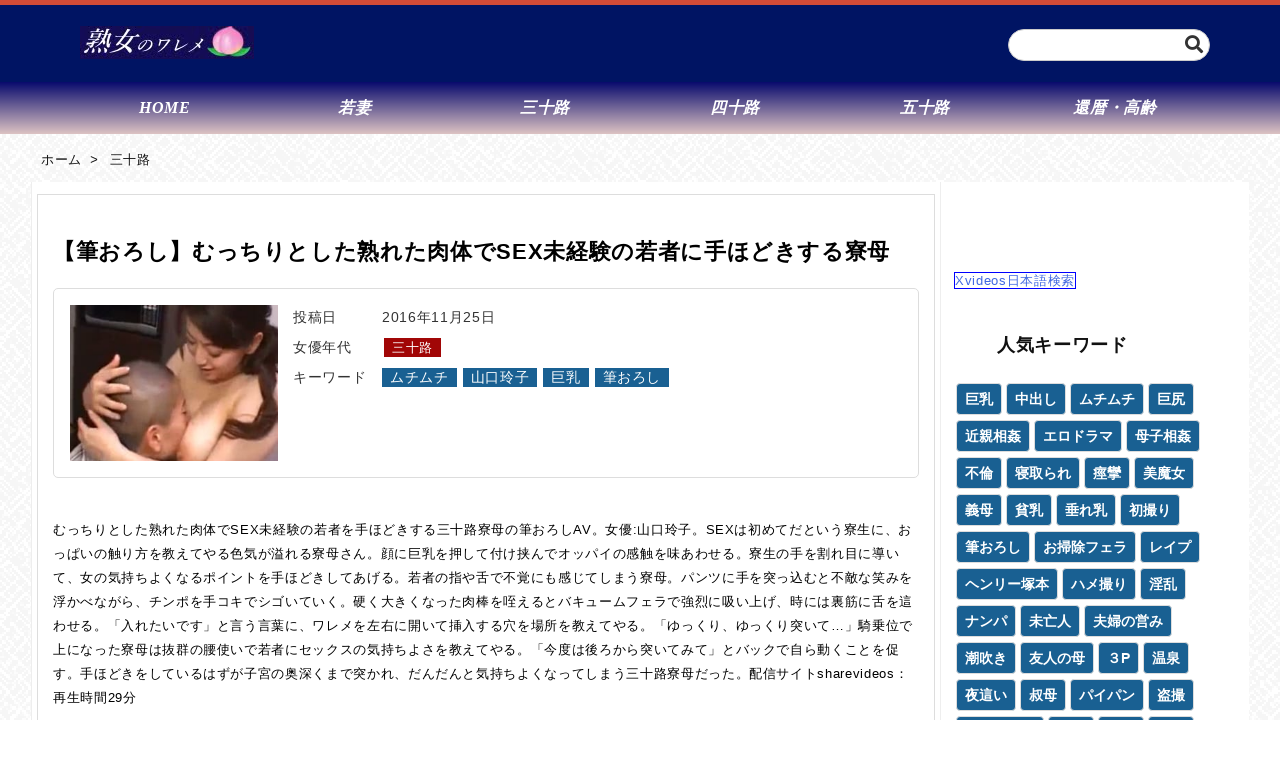

--- FILE ---
content_type: text/html; charset=UTF-8
request_url: https://jyukujyowareme.com/archives/1414
body_size: 21309
content:
<!DOCTYPE html><html lang="ja" itemscope itemtype="https://schema.org/WebPage"><head><script data-no-optimize="1">var litespeed_docref=sessionStorage.getItem("litespeed_docref");litespeed_docref&&(Object.defineProperty(document,"referrer",{get:function(){return litespeed_docref}}),sessionStorage.removeItem("litespeed_docref"));</script> <meta charset="UTF-8" /><meta http-equiv="X-UA-Compatible" content="IE=edge" /><meta name="referrer" content="unsafe-url"><meta name="tubecorporate_com_verify.html" content="71c35bcc607bbd3f885507223cb54aad"/><meta name="viewport" content="width=device-width, initial-scale=1, user-scalable=yes" /><meta name='robots' content='index, follow, max-image-preview:large, max-snippet:-1, max-video-preview:-1' /><title>【筆おろし】むっちりとした熟れた肉体でSEX未経験の若者に手ほどきする寮母 - 熟女専門無料エロ動画 熟女のワレメ</title><link rel="canonical" href="https://jyukujyowareme.com/archives/1414" /><meta property="og:locale" content="ja_JP" /><meta property="og:type" content="article" /><meta property="og:title" content="【筆おろし】むっちりとした熟れた肉体でSEX未経験の若者に手ほどきする寮母 - 熟女専門無料エロ動画 熟女のワレメ" /><meta property="og:description" content="むっちりとした熟れた肉体でSEX未経験の若者を手ほどきする三十路寮母の筆おろしAV。女優:山口玲子。SEXは初めてだという寮生に、おっぱいの触り方を教えてやる色気が溢れる寮母さん。顔に巨乳を押して付け挟んでオッパイの感触 [&hellip;]" /><meta property="og:url" content="https://jyukujyowareme.com/archives/1414" /><meta property="og:site_name" content="熟女専門無料エロ動画 熟女のワレメ" /><meta property="article:published_time" content="2016-11-24T23:40:55+00:00" /><meta property="article:modified_time" content="2016-11-25T02:03:51+00:00" /><meta property="og:image" content="https://jyukujyowareme.com/wp-content/uploads/2016/11/new_WS000003-min-1-1.jpg" /><meta property="og:image:width" content="300" /><meta property="og:image:height" content="240" /><meta property="og:image:type" content="image/jpeg" /><meta name="author" content="たろう" /><meta name="twitter:card" content="summary_large_image" /><meta name="twitter:label1" content="執筆者" /><meta name="twitter:data1" content="たろう" /> <script type="application/ld+json" class="yoast-schema-graph">{"@context":"https://schema.org","@graph":[{"@type":"Article","@id":"https://jyukujyowareme.com/archives/1414#article","isPartOf":{"@id":"https://jyukujyowareme.com/archives/1414"},"author":{"name":"たろう","@id":"https://jyukujyowareme.com/#/schema/person/a9b595ef2f20929dc9a1acbf50d502bb"},"headline":"【筆おろし】むっちりとした熟れた肉体でSEX未経験の若者に手ほどきする寮母","datePublished":"2016-11-24T23:40:55+00:00","dateModified":"2016-11-25T02:03:51+00:00","mainEntityOfPage":{"@id":"https://jyukujyowareme.com/archives/1414"},"wordCount":5,"publisher":{"@id":"https://jyukujyowareme.com/#/schema/person/a9b595ef2f20929dc9a1acbf50d502bb"},"image":{"@id":"https://jyukujyowareme.com/archives/1414#primaryimage"},"thumbnailUrl":"https://jyukujyowareme.com/wp-content/uploads/2016/11/new_WS000003-min-1-1.jpg","keywords":["ムチムチ","山口玲子","巨乳","筆おろし"],"articleSection":["三十路"],"inLanguage":"ja"},{"@type":"WebPage","@id":"https://jyukujyowareme.com/archives/1414","url":"https://jyukujyowareme.com/archives/1414","name":"【筆おろし】むっちりとした熟れた肉体でSEX未経験の若者に手ほどきする寮母 - 熟女専門無料エロ動画 熟女のワレメ","isPartOf":{"@id":"https://jyukujyowareme.com/#website"},"primaryImageOfPage":{"@id":"https://jyukujyowareme.com/archives/1414#primaryimage"},"image":{"@id":"https://jyukujyowareme.com/archives/1414#primaryimage"},"thumbnailUrl":"https://jyukujyowareme.com/wp-content/uploads/2016/11/new_WS000003-min-1-1.jpg","datePublished":"2016-11-24T23:40:55+00:00","dateModified":"2016-11-25T02:03:51+00:00","breadcrumb":{"@id":"https://jyukujyowareme.com/archives/1414#breadcrumb"},"inLanguage":"ja","potentialAction":[{"@type":"ReadAction","target":["https://jyukujyowareme.com/archives/1414"]}]},{"@type":"ImageObject","inLanguage":"ja","@id":"https://jyukujyowareme.com/archives/1414#primaryimage","url":"https://jyukujyowareme.com/wp-content/uploads/2016/11/new_WS000003-min-1-1.jpg","contentUrl":"https://jyukujyowareme.com/wp-content/uploads/2016/11/new_WS000003-min-1-1.jpg","width":300,"height":240},{"@type":"BreadcrumbList","@id":"https://jyukujyowareme.com/archives/1414#breadcrumb","itemListElement":[{"@type":"ListItem","position":1,"name":"ホーム","item":"https://jyukujyowareme.com/"},{"@type":"ListItem","position":2,"name":"【筆おろし】むっちりとした熟れた肉体でSEX未経験の若者に手ほどきする寮母"}]},{"@type":"WebSite","@id":"https://jyukujyowareme.com/#website","url":"https://jyukujyowareme.com/","name":"熟女専門無料エロ動画 熟女のワレメ","description":"","publisher":{"@id":"https://jyukujyowareme.com/#/schema/person/a9b595ef2f20929dc9a1acbf50d502bb"},"potentialAction":[{"@type":"SearchAction","target":{"@type":"EntryPoint","urlTemplate":"https://jyukujyowareme.com/?s={search_term_string}"},"query-input":{"@type":"PropertyValueSpecification","valueRequired":true,"valueName":"search_term_string"}}],"inLanguage":"ja"},{"@type":["Person","Organization"],"@id":"https://jyukujyowareme.com/#/schema/person/a9b595ef2f20929dc9a1acbf50d502bb","name":"たろう","image":{"@type":"ImageObject","inLanguage":"ja","@id":"https://jyukujyowareme.com/#/schema/person/image/","url":"https://secure.gravatar.com/avatar/4913c781dc2fcf35927afb207dae03f6eb587078756d09850dff3e374ee34f46?s=96&d=mm&r=g","contentUrl":"https://secure.gravatar.com/avatar/4913c781dc2fcf35927afb207dae03f6eb587078756d09850dff3e374ee34f46?s=96&d=mm&r=g","caption":"たろう"},"logo":{"@id":"https://jyukujyowareme.com/#/schema/person/image/"},"sameAs":["http://jyukujyowareme.com/"]}]}</script> <link rel='dns-prefetch' href='//ajax.googleapis.com' /><link rel="alternate" title="oEmbed (JSON)" type="application/json+oembed" href="https://jyukujyowareme.com/wp-json/oembed/1.0/embed?url=https%3A%2F%2Fjyukujyowareme.com%2Farchives%2F1414" /><link rel="alternate" title="oEmbed (XML)" type="text/xml+oembed" href="https://jyukujyowareme.com/wp-json/oembed/1.0/embed?url=https%3A%2F%2Fjyukujyowareme.com%2Farchives%2F1414&#038;format=xml" /><link rel="preload" as="style" type="text/css" href="https://jyukujyowareme.com/wp-content/themes/luxeritas/style.async.min.css?v=1769069827" /><link rel="preload" as="font" type="font/woff2" href="https://jyukujyowareme.com/wp-content/themes/luxeritas/fonts/icomoon/fonts/icomoon.woff2" crossorigin />
 <script type="litespeed/javascript" data-src="https://www.googletagmanager.com/gtag/js?id=UA-84825446-1"></script> <script type="litespeed/javascript">window.dataLayer=window.dataLayer||[];function gtag(){dataLayer.push(arguments)}
gtag('js',new Date());gtag('config','UA-84825446-1')</script> <link rel='shortlink' href='https://jyukujyowareme.com/?p=1414' /><link rel="pingback" href="https://jyukujyowareme.com/xmlrpc.php" /><link rel="alternate" type="application/rss+xml" title="熟女専門無料エロ動画 熟女のワレメ RSS Feed" href="https://jyukujyowareme.com/feed" /><meta name="description" content="むっちりとした熟れた肉体でSEX未経験の若者を手ほどきする三十路寮母の筆おろしAV。女優:山口玲子。SEXは初めてだという寮生に、おっぱいの触り方を教えてやる色気が溢れる寮母さん。顔に巨乳を押して付け..." /><meta name="theme-color" content="#4285f4"><meta name="format-detection" content="telephone=no"><style id="litespeed-ccss">@media print and (max-width:991px){#side{page-break-before:always}}body{--wp--preset--color--black:#000;--wp--preset--color--cyan-bluish-gray:#abb8c3;--wp--preset--color--white:#fff;--wp--preset--color--pale-pink:#f78da7;--wp--preset--color--vivid-red:#cf2e2e;--wp--preset--color--luminous-vivid-orange:#ff6900;--wp--preset--color--luminous-vivid-amber:#fcb900;--wp--preset--color--light-green-cyan:#7bdcb5;--wp--preset--color--vivid-green-cyan:#00d084;--wp--preset--color--pale-cyan-blue:#8ed1fc;--wp--preset--color--vivid-cyan-blue:#0693e3;--wp--preset--color--vivid-purple:#9b51e0;--wp--preset--gradient--vivid-cyan-blue-to-vivid-purple:linear-gradient(135deg,rgba(6,147,227,1) 0%,#9b51e0 100%);--wp--preset--gradient--light-green-cyan-to-vivid-green-cyan:linear-gradient(135deg,#7adcb4 0%,#00d082 100%);--wp--preset--gradient--luminous-vivid-amber-to-luminous-vivid-orange:linear-gradient(135deg,rgba(252,185,0,1) 0%,rgba(255,105,0,1) 100%);--wp--preset--gradient--luminous-vivid-orange-to-vivid-red:linear-gradient(135deg,rgba(255,105,0,1) 0%,#cf2e2e 100%);--wp--preset--gradient--very-light-gray-to-cyan-bluish-gray:linear-gradient(135deg,#eee 0%,#a9b8c3 100%);--wp--preset--gradient--cool-to-warm-spectrum:linear-gradient(135deg,#4aeadc 0%,#9778d1 20%,#cf2aba 40%,#ee2c82 60%,#fb6962 80%,#fef84c 100%);--wp--preset--gradient--blush-light-purple:linear-gradient(135deg,#ffceec 0%,#9896f0 100%);--wp--preset--gradient--blush-bordeaux:linear-gradient(135deg,#fecda5 0%,#fe2d2d 50%,#6b003e 100%);--wp--preset--gradient--luminous-dusk:linear-gradient(135deg,#ffcb70 0%,#c751c0 50%,#4158d0 100%);--wp--preset--gradient--pale-ocean:linear-gradient(135deg,#fff5cb 0%,#b6e3d4 50%,#33a7b5 100%);--wp--preset--gradient--electric-grass:linear-gradient(135deg,#caf880 0%,#71ce7e 100%);--wp--preset--gradient--midnight:linear-gradient(135deg,#020381 0%,#2874fc 100%);--wp--preset--duotone--dark-grayscale:url('#wp-duotone-dark-grayscale');--wp--preset--duotone--grayscale:url('#wp-duotone-grayscale');--wp--preset--duotone--purple-yellow:url('#wp-duotone-purple-yellow');--wp--preset--duotone--blue-red:url('#wp-duotone-blue-red');--wp--preset--duotone--midnight:url('#wp-duotone-midnight');--wp--preset--duotone--magenta-yellow:url('#wp-duotone-magenta-yellow');--wp--preset--duotone--purple-green:url('#wp-duotone-purple-green');--wp--preset--duotone--blue-orange:url('#wp-duotone-blue-orange');--wp--preset--font-size--small:13px;--wp--preset--font-size--medium:20px;--wp--preset--font-size--large:36px;--wp--preset--font-size--x-large:42px}*,*:before,*:after{box-sizing:border-box}@-ms-viewport{width:device-width}h1{font-size:2em;margin:.67em 0}img{border-style:none;vertical-align:middle}p{margin-top:0;margin-bottom:1rem}button{border-radius:0}input,button{margin:0;font-family:inherit;font-size:inherit;line-height:inherit}button,input{overflow:visible}button{text-transform:none}button,[type=submit]{-webkit-appearance:button}button::-moz-focus-inner,[type=submit]::-moz-focus-inner{padding:0;border-style:none}[type=search]{outline-offset:-2px;-webkit-appearance:none}[type=search]::-webkit-search-cancel-button,[type=search]::-webkit-search-decoration{-webkit-appearance:none}h1,h3{margin-top:0;margin-bottom:.5rem;font-family:inherit;font-weight:500;line-height:1.2;color:inherit}.container{width:100%;margin-right:auto;margin-left:auto}@media (min-width:768px){.container{max-width:720px}}@media (min-width:992px){.container{max-width:960px}}@media (min-width:1200px){.container{max-width:1140px}}.clearfix:after{display:block;clear:both;content:""}table{border-collapse:collapse}body .material-icons{font-size:inherit;font-feature-settings:'liga';-moz-osx-font-smoothing:grayscale;text-rendering:optimizeLegibility;transform:scale(1.3,1.3);transform-origin:top;margin-top:-.16em}.material-icons.flip-h{transform:scale(-1.3,1.3)}*{margin:0;padding:0}img{max-width:100%;height:auto;box-sizing:content-box}ul,ol{margin:1.6em 0}[type=submit],[type=text]{display:inline;line-height:1;vertical-align:middle;padding:12px 12px 11px;max-width:100%}[type=submit]{color:#333;font-weight:400;background:#fff;border:1px solid #ddd}[type=text],[type=search]{color:inherit;background:#fff;border:1px solid #ddd}[type=search]{-webkit-appearance:none;outline-offset:-2px;line-height:1;border-radius:0}[type=search]::-webkit-search-cancel-button,[type=search]::-webkit-search-decoration{display:none}.cboth{clear:both}#head-in{padding-top:28px;background:#fff}#sitename{display:inline-block;max-width:100%;margin:0 0 12px;font-size:2.8rem;line-height:1.4}#sitename a{color:inherit;text-decoration:none}.desc{line-height:1.4}.info{padding:20px 10px;overflow:hidden}#header .head-cover{position:relative;margin:auto}#header #gnavi{margin:auto}#nav{margin:0;padding:0;border-top:1px solid #ddd;border-bottom:1px solid #ddd;position:relative;z-index:20}#nav,#gnavi ul.gu,#gnavi li.gl>a,.mobile-nav{color:#111;background:#fff}#gnavi .mobile-nav{display:none}#gnavi ul.gu{margin:0}#gnavi li.gl{float:left;position:relative;list-style-type:none;text-indent:0;white-space:nowrap}#gnavi li.gl>a{display:block;text-decoration:none;text-align:center}@media (min-width:992px){#gnavi ul.gu{display:-webkit-box;display:-ms-flexbox;display:flex;-ms-flex-wrap:wrap;flex-wrap:wrap}#gnavi li.gl{-webkit-box-flex:0 0 auto;-ms-flex:0 0 auto;flex:0 0 auto;min-width:1px;background:#09f}#gnavi .gc>ul>li.gl{background:0 0}#gnavi li.gl>a>.gim{display:block}#gnavi .gc>ul>li>a>.gim{border-bottom:0;padding:16px 18px}#gnavi li[class*=current]>a{background:none repeat scroll 0 0 #000;color:#fff}}@media (max-width:991px){.mobile-nav p{letter-spacing:0;font-size:1.1rem;line-height:1;margin:6px 0 0}.mobile-nav li{white-space:nowrap;text-align:center;padding:8px 10px;border:0;list-style:none}.mobile-nav li i{font-size:1.8rem;font-style:normal}#gnavi ul.gu{display:none;border:0;border-bottom:solid 1px #ddd}#gnavi li.gl{display:block;float:none;width:100%;padding-left:0;text-align:left;line-height:2.3;border-top:1px solid #ddd;list-style:disc inside}}#primary{border:1px solid transparent}.grid{margin:0 10px 20px 0}.grid{padding:45px 68px;background:#fff;border:1px solid #ddd}#breadcrumb{margin:20px 0 15px;padding:8px;line-height:2}#breadcrumb,#breadcrumb a{color:#111;text-decoration:none;word-break:normal}#breadcrumb li{display:inline;list-style-type:none;font-size:1.3rem}#breadcrumb i{margin-right:3px}#breadcrumb i.arrow{margin:0 8px}.post{font-size:1.6rem;line-height:1.9}.post p{margin:1.3em 0}.post a{text-decoration:underline}.post h1:first-child{margin-top:0}.post table{margin-bottom:30px}.post td{padding:8px 10px;border:1px solid #ddd}.entry-title{font-size:2.8rem;line-height:1.5;background:0 0;border:none;margin:0 0 10px;padding:0}[type^=text]{margin:0;width:100%}div[id*=side-]{padding:20px 0;border:1px solid #ddd;background:#fff}#side .widget{overflow-wrap:anywhere;margin:0 6px;padding:20px 7px;border:1px solid transparent}#side h3{font-size:1.8rem;font-weight:700;color:#111;margin:4px 0 20px;padding:4px 0}.search-field{border:1px solid #bbb}#page-top{position:fixed;bottom:14px;right:14px;font-weight:700;background:#656463;text-decoration:none;color:#fff;padding:16px 20px;text-align:center;opacity:0;visibility:hidden;z-index:99}.head-under{margin-top:20px}.head-under{margin-bottom:20px}#main{-webkit-box-flex:0 1 772px;-ms-flex:0 1 772px;flex:0 1 772px;max-width:772px;min-width:1px;float:left}#side{-webkit-box-flex:0 0 366px;-ms-flex:0 0 366px;flex:0 0 366px;width:366px;min-width:1px;float:right}@media (min-width:992px){#primary{display:-webkit-box;display:-ms-flexbox;display:flex}#breadcrumb,.head-cover{display:block!important}#sitename img{margin:0}}@media screen and (min-width:768px){#header .head-cover,#header #gnavi{max-width:720px}}@media screen and (min-width:992px){#header .head-cover,#header #gnavi{max-width:960px}}@media screen and (min-width:992px) and (max-width:1199px){#main{-webkit-box-flex:0 1 592px;-ms-flex:0 1 592px;flex:0 1 592px;max-width:592px;min-width:1px}}@media screen and (min-width:1200px){#header .head-cover,#header #gnavi{max-width:1140px}}@media print,(max-width:991px){#primary,#main,#side{display:block;width:100%;float:none;clear:both}#header #gnavi{padding-left:0;padding-right:0}#main{margin-bottom:30px}.grid,#side .widget{padding-left:20px;padding-right:20px}.grid{margin:0 0 20px}#side .widget{margin-left:0;margin-right:0}div[id*=side-]{margin-bottom:20px}}@media (max-width:575px){.grid,#side .widget{padding-left:7px;padding-right:7px}#sitename{font-size:2.2rem}.entry-title{font-size:1.8rem}#page-top{font-size:2rem;padding:8px 14px}.ptop{display:none}}.search-field{width:100%;height:32px;margin:0;padding:4px 6px}[type=submit].search-submit{position:absolute;top:2px;right:2px;height:28px;padding:8px;font-size:1.2rem;background:0 0}.search-field::-webkit-input-placeholder{font-family:"icomoon";color:#767676;font-size:1.4rem}.search-field:-moz-placeholder{font-family:"icomoon";color:#767676;font-size:1.4rem}.search-field:-ms-input-placeholder{font-family:"icomoon";color:#767676;font-size:1.4rem}.search-field:placeholder-shown{font-family:"icomoon";color:#767676;font-size:1.4rem}.tagcloud{display:-webkit-box;display:-ms-flexbox;display:flex;-ms-flex-wrap:wrap;flex-wrap:wrap;letter-spacing:-.4em}.tagcloud a{display:inline-block;-webkit-box-flex:0 0 auto;-ms-flex:0 0 auto;flex:1 0 auto;min-width:1px;letter-spacing:normal;text-decoration:none;font-size:14px;font-size:1.4rem!important;border:1px solid #ddd;margin:2px;padding:5px 10px}#sform{display:none;position:absolute;top:0;left:0;right:0;width:98%;height:48px;max-width:600px;margin:auto;padding:2px;background:rgba(0,0,0,.5);border-radius:6px;z-index:1200}#sform .search-form{position:relative;width:100%;margin:auto;border-radius:6px}#sform .search-field{height:44px;border-radius:4px;font-size:18px}#sform .search-submit{border-radius:4px;height:40px}html{overflow:auto;overflow-y:scroll;-webkit-text-size-adjust:100%;-ms-text-size-adjust:100%;-ms-overflow-style:scrollbar;font-size:62.5%!important}#nav{width:100%}#head-in{padding-top:0}body{overflow:hidden;font-family:'Yu Gothic',-apple-system,BlinkMacSystemFont,'.SFNSDisplay-Regular','Hiragino Kaku Gothic Pro',Meiryo,'MS PGothic','Segoe UI','Verdana','Helvetica','Arial',sans-serif;font-weight:400;color:#111;background:#fff}a{word-break:break-all;text-decoration:none;background-color:transparent;-webkit-text-decoration-skip:objects;color:#4169e1}body,li{font-size:1.4rem}@media (min-width:992px){#side{-ms-flex-preferred-size:366px;flex-basis:366px;width:366px}}@media (min-width:1310px){.container{width:1280px;max-width:1280px}#header .head-cover,#header #gnavi{width:1280px;max-width:100%}.grid{margin:0 18px 20px 0}#main{-webkit-box-flex:0 1 866px;-ms-flex:0 1 866px;flex:0 1 866px;max-width:866px;min-width:1px;float:left}#side{-webkit-box-flex:0 0 412px;-ms-flex:0 0 412px;flex:0 0 412px;width:412px;min-width:1px;float:right}#side .widget{margin:0 18px;padding:20px 18px}}@media (max-width:991px){#nav{border-top:0}#gnavi ul.mobile-nav{position:fixed;top:-48px;right:5px;display:flex;flex-flow:column;margin:0;border:1px solid #ddd;max-height:44px;width:48px;overflow:hidden;opacity:.9}.mobile-nav li.mob-func{min-height:44px;line-height:28px}.mobile-nav li.mob-func i{font-size:1.4rem}.mobile-nav li.mob-menu{border-top:3px double #ddd}}@media (min-width:992px) and (max-width:1309px){.grid{padding-left:25px;padding-right:25px}#side .widget{margin:0 6px;padding:20px 7px}}@media (min-width:992px) and (max-width:1199px){#main{float:left}}body{font-family:'YuGothic','Yu Gothic','Hiragino Kaku Gothic ProN','ヒラギノ角ゴ ProN W3','メイリオ','Meiryo','ＭＳ ゴシック',sans-serif;background:#fff;color:#000;background-image:url(/wp-content/themes/luxech/images/6e6e88366aac2f27cb3f46758810a8d7.png);font-size:13px;font-weight:500;line-height:1.6em;letter-spacing:.05em;position:relative}.grid{margin:0}#gnavi .gc>ul>li>a>.gim{font-weight:700;font-family:Times New Roman,"游明朝",YuMincho,"ヒラギノ明朝 ProN W3",Hiragino Mincho ProN,"MSP明朝","MS PMincho","MS 明朝",serif;font-style:italic;font-size:16px}.category_list{display:inline-block}.category_list a{font-size:10px;padding:1px;margin:2px;background:#a10606;color:#fff}#header{background-color:#001463;color:#fff;border-top:5px solid rgba(210,75,55,1)}#head-in{background:rgba(0,0,0,0)}#header #nav{color:#fff!important;background:#080a6d!important;background:-moz-linear-gradient(top,#080a6d 0%,#ddc3c3 100%);background:-webkit-gradient(linear,left top,left bottom,color-stop(0%,#080a6d),color-stop(100%,#ddc3c3))!important;background:-webkit-linear-gradient(top,#080a6d 0%,#ddc3c3 100%)!important;background:-o-linear-gradient(top,#080a6d 0%,#ddc3c3 100%)!important;background:-ms-linear-gradient(top,#080a6d 0%,#ddc3c3 100%)!important;background:linear-gradient(to bottom,#080a6d 0%,#ddc3c3 100%)!important}#nav,#gnavi ul.gu,#gnavi li.gl>a,.mobile-nav{color:#fff;background:rgba(0,0,0,0)}#nav{margin:0;padding:0;border-top:0 solid #ddd!important;border-bottom:0 solid #ddd!important;position:relative;z-index:20}.info{padding:16px 10px 0;overflow:hidden}#main{-webkit-box-flex:0 1 972px;-ms-flex:0 1 972px;flex:0 1 972px;max-width:972px;min-width:1px;float:left;background:#fff;padding:12px 5px;border-left:solid 1px #eee;border-right:solid 1px #eee;margin-bottom:15px}#side{-webkit-box-flex:0 0 308px;-ms-flex:0 0 308px;flex:0 0 308px;width:308px;min-width:1px;float:right}#side .widget{margin:0;padding:12px}.container{width:1220px;max-width:1220px}@media all and (max-width:974px){.container{max-width:100%}#side{-webkit-box-flex:0;-ms-flex:0;flex:0;width:100%;min-width:1px;float:none}}div[id*=side-]{padding:0;border:0 solid #fff;background:#fff}.tagcloud a{text-align:center;font-size:14px!important;font-weight:700;line-height:1em;background:#196092;color:#fff!important;display:inline-block;white-space:nowrap;padding:8px;margin-top:3px;border-radius:4px;text-decoration:none}.tagcloud{display:inline}.grid{padding:20px 15px;background:#fff;border:1px solid #ddd}#breadcrumb{margin:5px 0 0;padding:8px;line-height:2}.entry-title{font-size:2.2rem;font-weight:700;margin-bottom:8px}.postData{margin:20px 0 40px;width:100%;padding:16px;border:1px solid #ddd;border-radius:5px}.pd_inner{display:flex;flex-wrap:wrap}.postThumbnail{width:25%;position:relative;overflow:hidden}.postThumbnail:before{content:"";display:block;padding-top:75%}.postThumbnail img{position:absolute;top:0;left:0;bottom:0;right:0;width:100%;height:100%;object-fit:cover}.postDetail{width:75%;padding-left:15px}.postData table{margin-bottom:0}.postData table,.postData table td{border:0 #fff solid;padding:0;font-size:13.5px;color:#333}.postData table td{padding-right:15px;padding-bottom:5px}@media all and (max-width:768px){.postThumbnail{display:none}.postDetail{width:100%;padding-left:0}.postDetail table td{display:block;width:100%}}.tax_item{margin-right:6px}.tax_item a{color:#fff;background:#196092;padding:2px 8px;text-decoration:none;margin-bottom:6px}#gnavi ul.gu{justify-content:space-around}#gnavi ul.gu li{flex:1}.head-cover{position:relative}.s_area{display:block;position:absolute;top:50%;right:0;margin-top:-15px}@media all and (max-width:768px){.s_area{display:none}}.searchForm form{background:#fff;border:solid 1px #ccc;-webkit-border-radius:20px;-moz-border-radius:20px;-ms-border-radius:20px;-o-border-radius:20px;border-radius:20px;overflow:hidden;padding:0 30px 0 10px;position:relative}.searchForm input{display:inline-block;margin:0;padding:0;border:none;background:0 0;line-height:30px;width:160px}.searchForm button{position:absolute;top:50%;right:6px;display:inline-block;margin:-15px 0 0;padding:2px 0;border:none;background:0 0;height:30px;font-size:18px}#gnavi ul.mobile-nav{opacity:.9;background-color:#001463}.searchInput{color:#111}.post{font-size:1.3rem;line-height:1.9}.fas{-moz-osx-font-smoothing:grayscale;-webkit-font-smoothing:antialiased;display:inline-block;font-style:normal;font-variant:normal;text-rendering:auto;line-height:1}.fa-search:before{content:"\f002"}.fas{font-family:"Font Awesome 5 Free"}.fas{font-weight:900}.su-button{display:inline-block!important;text-align:center;text-decoration:none!important;box-sizing:content-box!important}.su-button span{display:block!important;text-decoration:none!important;box-sizing:content-box!important}@media screen and (max-width:768px){.su-button span{padding-top:.25em!important;padding-bottom:.25em!important;line-height:1.2!important}}.su-button-style-flat,.su-button-style-flat span{border:none}.su-button-style-flat span{position:relative}.su-button{display:inline-block!important;text-align:center;text-decoration:none!important;box-sizing:content-box!important}.su-button span{display:block!important;text-decoration:none!important;box-sizing:content-box!important}@media screen and (max-width:768px){.su-button span{padding-top:.25em!important;padding-bottom:.25em!important;line-height:1.2!important}}.su-button-style-flat,.su-button-style-flat span{border:none}.su-button-style-flat span{position:relative}</style><link rel="preload" data-asynced="1" data-optimized="2" as="style" onload="this.onload=null;this.rel='stylesheet'" href="https://jyukujyowareme.com/wp-content/litespeed/css/7dce21be33867905098317dd12df2b7c.css?ver=c0a87" /><script type="litespeed/javascript">!function(a){"use strict";var b=function(b,c,d){function e(a){return h.body?a():void setTimeout(function(){e(a)})}function f(){i.addEventListener&&i.removeEventListener("load",f),i.media=d||"all"}var g,h=a.document,i=h.createElement("link");if(c)g=c;else{var j=(h.body||h.getElementsByTagName("head")[0]).childNodes;g=j[j.length-1]}var k=h.styleSheets;i.rel="stylesheet",i.href=b,i.media="only x",e(function(){g.parentNode.insertBefore(i,c?g:g.nextSibling)});var l=function(a){for(var b=i.href,c=k.length;c--;)if(k[c].href===b)return a();setTimeout(function(){l(a)})};return i.addEventListener&&i.addEventListener("load",f),i.onloadcssdefined=l,l(f),i};"undefined"!=typeof exports?exports.loadCSS=b:a.loadCSS=b}("undefined"!=typeof global?global:this);!function(a){if(a.loadCSS){var b=loadCSS.relpreload={};if(b.support=function(){try{return a.document.createElement("link").relList.supports("preload")}catch(b){return!1}},b.poly=function(){for(var b=a.document.getElementsByTagName("link"),c=0;c<b.length;c++){var d=b[c];"preload"===d.rel&&"style"===d.getAttribute("as")&&(a.loadCSS(d.href,d,d.getAttribute("media")),d.rel=null)}},!b.support()){b.poly();var c=a.setInterval(b.poly,300);a.addEventListener&&a.addEventListener("load",function(){b.poly(),a.clearInterval(c)}),a.attachEvent&&a.attachEvent("onload",function(){a.clearInterval(c)})}}}(this);</script> <noscript><link rel="stylesheet" id="nav-css" href="//jyukujyowareme.com/wp-content/themes/luxeritas/styles/nav.min.css?v=1608855180" media="all" /></noscript>
<noscript><link rel="stylesheet" id="async-css" href="//jyukujyowareme.com/wp-content/themes/luxeritas/style.async.min.css?v=1769573098" media="all" /></noscript> <script type="litespeed/javascript" data-src="//ajax.googleapis.com/ajax/libs/jquery/3.6.0/jquery.min.js" id="jquery-js"></script> <script type="litespeed/javascript" data-src="https://ajax.googleapis.com/ajax/libs/jquery/3.3.1/jquery.min.js"></script> <link rel="https://api.w.org/" href="https://jyukujyowareme.com/wp-json/" /><link rel="alternate" title="JSON" type="application/json" href="https://jyukujyowareme.com/wp-json/wp/v2/posts/1414" /><link rel="icon" href="https://jyukujyowareme.com/wp-content/uploads/2016/10/cropped-84757504dca5b559469c7e58bbd43dc5-1-32x32.png" sizes="32x32" /><link rel="icon" href="https://jyukujyowareme.com/wp-content/uploads/2016/10/cropped-84757504dca5b559469c7e58bbd43dc5-1-192x192.png" sizes="192x192" /><link rel="apple-touch-icon" href="https://jyukujyowareme.com/wp-content/uploads/2016/10/cropped-84757504dca5b559469c7e58bbd43dc5-1-180x180.png" /><meta name="msapplication-TileImage" content="https://jyukujyowareme.com/wp-content/uploads/2016/10/cropped-84757504dca5b559469c7e58bbd43dc5-1-270x270.png" /></head><body class="wp-singular post-template-default single single-post postid-1414 single-format-standard wp-embed-responsive wp-theme-luxeritas wp-child-theme-luxech"><header id="header" itemscope itemtype="https://schema.org/WPHeader"><div id="head-in"><div class="head-cover"><div class="info" itemscope itemtype="https://schema.org/Website"><p id="sitename"><a href="https://jyukujyowareme.com/" itemprop="url"><img data-lazyloaded="1" src="[data-uri]" data-src="https://jyukujyowareme.com/wp-content/uploads/2021/10/WS000010-1.jpg" alt="熟女専門無料エロ動画 熟女のワレメ" width="174" height="33" itemprop="image" /></a></p><meta itemprop="name about" content="熟女専門無料エロ動画 熟女のワレメ"></meta><p class="desc" itemprop="alternativeHeadline"></p><div class="s_area"><div class="searchForm"><form method="get" action="https://jyukujyowareme.com/">
<input class="searchInput" type="text" value="" name="s">
<button class="searchSubmit icon iconSearch" type="submit" tabindex="2" accesskey="S"><i class="fas fa-search"></i></button></form></div></div></div></div></div><nav class="head_menu" itemscope itemtype="https://schema.org/SiteNavigationElement"><div id="nav"><div id="gnavi"><div class="gc gnavi-container"><ul class="menu gu clearfix"><li id="menu-item-19651" class="menu-item menu-item-type-custom menu-item-object-custom menu-item-home menu-item-19651 gl"><a href="http://jyukujyowareme.com/"><span class="gim gnavi-item">HOME</span></a></li><li id="menu-item-19650" class="menu-item menu-item-type-taxonomy menu-item-object-category menu-item-19650 gl"><a href="https://jyukujyowareme.com/archives/category/%e8%8b%a5%e5%a6%bb"><span class="gim gnavi-item">若妻</span></a></li><li id="menu-item-19648" class="menu-item menu-item-type-taxonomy menu-item-object-category current-post-ancestor current-menu-parent current-post-parent menu-item-19648 gl"><a href="https://jyukujyowareme.com/archives/category/%e4%b8%89%e5%8d%81%e8%b7%af"><span class="gim gnavi-item">三十路</span></a></li><li id="menu-item-19646" class="menu-item menu-item-type-taxonomy menu-item-object-category menu-item-19646 gl"><a href="https://jyukujyowareme.com/archives/category/%e5%9b%9b%e5%8d%81%e8%b7%af"><span class="gim gnavi-item">四十路</span></a></li><li id="menu-item-19647" class="menu-item menu-item-type-taxonomy menu-item-object-category menu-item-19647 gl"><a href="https://jyukujyowareme.com/archives/category/%e4%ba%94%e5%8d%81%e8%b7%af"><span class="gim gnavi-item">五十路</span></a></li><li id="menu-item-19649" class="menu-item menu-item-type-taxonomy menu-item-object-category menu-item-19649 gl"><a href="https://jyukujyowareme.com/archives/category/%e9%82%84%e6%9a%a6%e3%83%bb%e9%ab%98%e9%bd%a2"><span class="gim gnavi-item">還暦・高齢</span></a></li></ul></div><ul class="mobile-nav"><li class="mob-func"><span><i>&#8203;</i></span></li><li class="mob-menu" title="メニュー"><i>&#8203;</i><p>メニュー</p></li><li class="mob-side" title="サイドバー"><i>&#8203;</i><p>サイドバー</p></li><li class="mob-prev" title=" 前へ "><i>&#8203;</i><p> 前へ</p></li><li class="mob-next" title=" 次へ "><i>&#8203;</i><p> 次へ</p></li><li class="mob-search" title="検索"><i>&#8203;</i><p>検索</p></li></ul></div><div class="cboth"></div></div></nav></header><div class="container"><div itemprop="breadcrumb"><ol id="breadcrumb"><li><i>&#8203;</i><a href="https://jyukujyowareme.com/">ホーム</a><i class="arrow">&gt;</i></li><li><i>&#8203;</i><a href="https://jyukujyowareme.com/archives/category/%e4%b8%89%e5%8d%81%e8%b7%af">三十路</a></li></ol></div><div id="primary" class="clearfix"><main id="main"><article><div id="core" class="grid"><div itemprop="mainEntityOfPage" id="mainEntity" class="post post-1414 type-post status-publish format-standard has-post-thumbnail category-5 tag-22 tag-203 tag-24 tag-10"><div id="custom_html-34" class="widget_text extendedwopts-show extendedwopts-desktop widget post-title-upper widget_custom_html"><div class="textwidget custom-html-widget"><div class="ninja-recommend-block" id="992ff9db46d3fccde0270478151990e7"></div></div></div><header id="article-header"><h1 class="entry-title" itemprop="headline name">【筆おろし】むっちりとした熟れた肉体でSEX未経験の若者に手ほどきする寮母</h1></header><div class="postData"><div class="pd_inner"><div class="postThumbnail">
<img data-lazyloaded="1" src="[data-uri]" width="300" height="240" data-src="https://jyukujyowareme.com/wp-content/uploads/2016/11/new_WS000003-min-1-1.jpg" alt=""></div><div class="postDetail"><table><tr><td>投稿日</td><td>2016年11月25日</td></tr><tr><td>女優年代</td><td><div class="category_list"><a style="padding:2px 8px;font-size:13px;text-decoration:none;" href="https://jyukujyowareme.com/archives/category/%e4%b8%89%e5%8d%81%e8%b7%af">三十路</a></div></td></tr><tr><td>キーワード</td><td><span class="tax_item"><a href="https://jyukujyowareme.com/archives/tag/%e3%83%a0%e3%83%81%e3%83%a0%e3%83%81">ムチムチ</a></span><span class="tax_item"><a href="https://jyukujyowareme.com/archives/tag/%e5%b1%b1%e5%8f%a3%e7%8e%b2%e5%ad%90">山口玲子</a></span><span class="tax_item"><a href="https://jyukujyowareme.com/archives/tag/%e5%b7%a8%e4%b9%b3">巨乳</a></span><span class="tax_item"><a href="https://jyukujyowareme.com/archives/tag/%e7%ad%86%e3%81%8a%e3%82%8d%e3%81%97">筆おろし</a></span></td></tr></table></div></div></div><div class="clearfix"><p>むっちりとした熟れた肉体でSEX未経験の若者を手ほどきする三十路寮母の筆おろしAV。女優:山口玲子。SEXは初めてだという寮生に、おっぱいの触り方を教えてやる色気が溢れる寮母さん。顔に巨乳を押して付け挟んでオッパイの感触を味あわせる。寮生の手を割れ目に導いて、女の気持ちよくなるポイントを手ほどきしてあげる。若者の指や舌で不覚にも感じてしまう寮母。パンツに手を突っ込むと不敵な笑みを浮かべながら、チンポを手コキでシゴいていく。硬く大きくなった肉棒を咥えるとバキュームフェラで強烈に吸い上げ、時には裏筋に舌を這わせる。「入れたいです」と言う言葉に、ワレメを左右に開いて挿入する穴を場所を教えてやる。「ゆっくり、ゆっくり突いて…」騎乗位で上になった寮母は抜群の腰使いで若者にセックスの気持ちよさを教えてやる。「今度は後ろから突いてみて」とバックで自ら動くことを促す。手ほどきをしているはずが子宮の奥深くまで突かれ、だんだんと気持ちよくなってしまう三十路寮母だった。配信サイトsharevideos：再生時間29分</p><div class="content_top_custom"><div class="su-tabs su-tabs-style-default su-tabs-mobile-stack my-custom-tabs" data-active="1" data-scroll-offset="0" data-anchor-in-url="no"><div id="view_dh" style="display:none;"><div class="tg_h" style="width:100%;font-size:17px;margin-bottom:15px;padding:12px;background-color:#0c0c91;color:#FFFFFF;">
下の画像をクリックして動画を見る<br>(動画配信元へいきます)</div></div><div class="su-tabs-nav">
<span class="su-tabs-current cl_vh" data-sort="1" data-url="" data-target="blank" tabindex="0" role="button"> 1</span></div><div class="su-tabs-panes"><div class="nx_mfbox su-tabs-pane su-u-clearfix su-u-trim su-tabs-pane-open" data-title=" 1"><div class="tp_1" data-id="0"></div><div class="btn btn-right">
<a class="btn__link btn__link-secondary" href="http://share-videos.se/auto/video/35077475?uid=531" target="_blank" rel="noopener">配信元</a></div><div class="movie-wrap"></div></div></div></div></div></div><div class="meta-box"><p class="meta meta-u"><span class="category items" itemprop="keywords"><span class="first-item"><i>&#8203;</i><a href="https://jyukujyowareme.com/archives/category/%e4%b8%89%e5%8d%81%e8%b7%af">三十路</a></span></span><span class="tags items" itemprop="keywords"><span class="first-item"><i>&#8203;</i><a href="https://jyukujyowareme.com/archives/tag/%e3%83%a0%e3%83%81%e3%83%a0%e3%83%81">ムチムチ</a></span><span class="break">,</span><a href="https://jyukujyowareme.com/archives/tag/%e5%b1%b1%e5%8f%a3%e7%8e%b2%e5%ad%90">山口玲子</a><span class="break">,</span><a href="https://jyukujyowareme.com/archives/tag/%e5%b7%a8%e4%b9%b3">巨乳</a><span class="break">,</span><a href="https://jyukujyowareme.com/archives/tag/%e7%ad%86%e3%81%8a%e3%82%8d%e3%81%97">筆おろし</a></span></p></div></div><aside></aside></div><aside><div id="related-box" class="grid"><div id="text-57" class="widget related-upper widget_text"><div class="textwidget"><p><strong><span style="font-size: medium;">※シェアビデオ（share-videos）の動画がエラーになる場合は他の動画をご視聴下さい</span></strong></p>
<a href="https://jyukujyowareme.com/" class="su-button su-button-style-default su-button-wide" style="color:#FFFFFF;background-color:#2a5682;border-color:#224568;border-radius:11px" target="_blank" rel="noopener sponsored"><span style="color:#FFFFFF;padding:9px 28px;font-size:21px;line-height:32px;border-color:#6a89a8;border-radius:11px;text-shadow:none"><i class="sui sui-caret-right" style="font-size:21px;color:#ffffff"></i> 記事一覧</span></a></div></div><div id="text-56" class="extendedwopts-hide extendedwopts-mobile widget related-upper widget_text"><div class="textwidget"><div id="39e677bffac2a2c27a1b877aea2b2ffa" class="ninja-recommend-block"><br /></div></div></div><h2 class="related"><i>&#8203;</i>関連記事</h2><div id="related"><div class="postList"><div class="post_item post_item_single"><div class="post_item_inner"><div class="item_image_outer"><div class="item_image"><a href="https://jyukujyowareme.com/archives/12211"><img data-lazyloaded="1" src="[data-uri]" width="300" height="241" data-src="https://jyukujyowareme.com/wp-content/uploads/2019/02/img_1550449439.jpg" alt=""></a></div></div><div class="item_detail"><div class="item_title"><a href="https://jyukujyowareme.com/archives/12211">【金杉里織】ねっとりとしたお掃除フェラで息子に変な声を上げさせる五十路母</a></div><div class="item_category"><div class="category_list"><a href="https://jyukujyowareme.com/archives/category/%e4%ba%94%e5%8d%81%e8%b7%af">五十路</a></div><div class="category_list"><a href="https://jyukujyowareme.com/archives/category/%e5%9b%9b%e5%8d%81%e8%b7%af">四十路</a></div></div></div></div></div><div class="post_item post_item_single"><div class="post_item_inner"><div class="item_image_outer"><div class="item_image"><a href="https://jyukujyowareme.com/archives/11122"><img data-lazyloaded="1" src="[data-uri]" width="300" height="241" data-src="https://jyukujyowareme.com/wp-content/uploads/2018/10/new_WS2018102018_000000-min.jpg" alt=""></a></div></div><div class="item_detail"><div class="item_title"><a href="https://jyukujyowareme.com/archives/11122">【内田典子】Fカップの垂れ乳とデカ尻が魅力の58歳ムッチリ人妻初撮りドキュメント</a></div><div class="item_category"><div class="category_list"><a href="https://jyukujyowareme.com/archives/category/%e4%ba%94%e5%8d%81%e8%b7%af">五十路</a></div></div></div></div></div><div class="post_item post_item_single"><div class="post_item_inner"><div class="item_image_outer"><div class="item_image"><a href="https://jyukujyowareme.com/archives/470"><img data-lazyloaded="1" src="[data-uri]" width="300" height="222" data-src="https://jyukujyowareme.com/wp-content/uploads/2016/10/9750b0c40f228f36f91710c9dbea716d.jpg" alt=""></a></div></div><div class="item_detail"><div class="item_title"><a href="https://jyukujyowareme.com/archives/470">絶倫な酒屋のハゲオヤジとの五十路熟女のアヘアヘ情事 東早紀</a></div><div class="item_category"><div class="category_list"><a href="https://jyukujyowareme.com/archives/category/%e4%ba%94%e5%8d%81%e8%b7%af">五十路</a></div></div></div></div></div><div class="post_item post_item_single"><div class="post_item_inner"><div class="item_image_outer"><div class="item_image"><a href="https://jyukujyowareme.com/archives/4173"><img data-lazyloaded="1" src="[data-uri]" width="300" height="234" data-src="https://jyukujyowareme.com/wp-content/uploads/2017/07/new_WS000020-min.jpg" alt=""></a></div></div><div class="item_detail"><div class="item_title"><a href="https://jyukujyowareme.com/archives/4173">無防備な姿で無意識に息子の友人を刺激してしまったムチムチ四十路おばさん 折原ゆかり</a></div><div class="item_category"><div class="category_list"><a href="https://jyukujyowareme.com/archives/category/%e5%9b%9b%e5%8d%81%e8%b7%af">四十路</a></div></div></div></div></div><div class="post_item post_item_single"><div class="post_item_inner"><div class="item_image_outer"><div class="item_image"><a href="https://jyukujyowareme.com/archives/7476"><img data-lazyloaded="1" src="[data-uri]" width="300" height="237" data-src="https://jyukujyowareme.com/wp-content/uploads/2018/02/new_WS2018020617_000001-min.jpg" alt=""></a></div></div><div class="item_detail"><div class="item_title"><a href="https://jyukujyowareme.com/archives/7476">【小松千春】ねっとりと濃密にSEXだけを楽しむ元タレントの高級娼婦</a></div><div class="item_category"><div class="category_list"><a href="https://jyukujyowareme.com/archives/category/%e5%9b%9b%e5%8d%81%e8%b7%af">四十路</a></div></div></div></div></div><div class="post_item post_item_single"><div class="post_item_inner"><div class="item_image_outer"><div class="item_image"><a href="https://jyukujyowareme.com/archives/14275"><img data-lazyloaded="1" src="[data-uri]" width="300" height="237" data-src="https://jyukujyowareme.com/wp-content/uploads/2019/11/img_1573285095.jpg" alt=""></a></div></div><div class="item_detail"><div class="item_title"><a href="https://jyukujyowareme.com/archives/14275">【風間ゆみ】妖しい色気を放つ四十路熟女の親戚のおばさん</a></div><div class="item_category"><div class="category_list"><a href="https://jyukujyowareme.com/archives/category/%e5%9b%9b%e5%8d%81%e8%b7%af">四十路</a></div></div></div></div></div></div></div></div></aside></article></main><div id="sidebar" itemscope="itemscope" itemtype="http://schema.org/WPSideBar"><div id="side"><aside><div id="side-fixed"><div id="text-55" class="extendedwopts-show extendedwopts-desktop extendedwopts-tablet widget widget_text"><div class="textwidget"><div id="726464dbdfdbd5dbdb902c443cd01806" class="ninja-recommend-block"><br /></div><p>&nbsp;</p></div></div><div id="text-54" class="widget widget_text"><div class="textwidget"><p><span style="border: 1px solid #0000ff;"><a id="62767" href="https://erosapo.com/xvideos" target="_blank" rel="noopener">Xvideos日本語検索</a></span></p></div></div><div id="tag_cloud-2" class="widget widget_tag_cloud"><h3 class="side-title">　 　人気キーワード</h3><div class="tagcloud"><a href="https://jyukujyowareme.com/archives/tag/%e5%b7%a8%e4%b9%b3" class="tag-cloud-link tag-link-24 tag-link-position-1" style="font-size: 22pt;" aria-label="巨乳 (2,293個の項目)">巨乳</a>
<a href="https://jyukujyowareme.com/archives/tag/%e4%b8%ad%e5%87%ba%e3%81%97" class="tag-cloud-link tag-link-29 tag-link-position-2" style="font-size: 21.016216216216pt;" aria-label="中出し (1,697個の項目)">中出し</a>
<a href="https://jyukujyowareme.com/archives/tag/%e3%83%a0%e3%83%81%e3%83%a0%e3%83%81" class="tag-cloud-link tag-link-22 tag-link-position-3" style="font-size: 20.562162162162pt;" aria-label="ムチムチ (1,489個の項目)">ムチムチ</a>
<a href="https://jyukujyowareme.com/archives/tag/%e5%b7%a8%e5%b0%bb" class="tag-cloud-link tag-link-26 tag-link-position-4" style="font-size: 20.562162162162pt;" aria-label="巨尻 (1,466個の項目)">巨尻</a>
<a href="https://jyukujyowareme.com/archives/tag/%e8%bf%91%e8%a6%aa%e7%9b%b8%e5%a7%a6" class="tag-cloud-link tag-link-9 tag-link-position-5" style="font-size: 19.351351351351pt;" aria-label="近親相姦 (1,012個の項目)">近親相姦</a>
<a href="https://jyukujyowareme.com/archives/tag/%e3%82%a8%e3%83%ad%e3%83%89%e3%83%a9%e3%83%9e" class="tag-cloud-link tag-link-8 tag-link-position-6" style="font-size: 19.2pt;" aria-label="エロドラマ (971個の項目)">エロドラマ</a>
<a href="https://jyukujyowareme.com/archives/tag/%e6%af%8d%e5%ad%90%e7%9b%b8%e5%a7%a6" class="tag-cloud-link tag-link-595 tag-link-position-7" style="font-size: 17.762162162162pt;" aria-label="母子相姦 (628個の項目)">母子相姦</a>
<a href="https://jyukujyowareme.com/archives/tag/%e4%b8%8d%e5%80%ab" class="tag-cloud-link tag-link-18 tag-link-position-8" style="font-size: 17.232432432432pt;" aria-label="不倫 (538個の項目)">不倫</a>
<a href="https://jyukujyowareme.com/archives/tag/%e5%af%9d%e5%8f%96%e3%82%89%e3%82%8c" class="tag-cloud-link tag-link-17 tag-link-position-9" style="font-size: 16.627027027027pt;" aria-label="寝取られ (449個の項目)">寝取られ</a>
<a href="https://jyukujyowareme.com/archives/tag/%e7%97%99%e6%94%a3" class="tag-cloud-link tag-link-28 tag-link-position-10" style="font-size: 16.551351351351pt;" aria-label="痙攣 (438個の項目)">痙攣</a>
<a href="https://jyukujyowareme.com/archives/tag/%e7%be%8e%e9%ad%94%e5%a5%b3" class="tag-cloud-link tag-link-187 tag-link-position-11" style="font-size: 16.4pt;" aria-label="美魔女 (417個の項目)">美魔女</a>
<a href="https://jyukujyowareme.com/archives/tag/%e7%be%a9%e6%af%8d" class="tag-cloud-link tag-link-14 tag-link-position-12" style="font-size: 16.172972972973pt;" aria-label="義母 (386個の項目)">義母</a>
<a href="https://jyukujyowareme.com/archives/tag/%e8%b2%a7%e4%b9%b3" class="tag-cloud-link tag-link-25 tag-link-position-13" style="font-size: 15.945945945946pt;" aria-label="貧乳 (365個の項目)">貧乳</a>
<a href="https://jyukujyowareme.com/archives/tag/%e5%9e%82%e3%82%8c%e4%b9%b3" class="tag-cloud-link tag-link-23 tag-link-position-14" style="font-size: 15.794594594595pt;" aria-label="垂れ乳 (344個の項目)">垂れ乳</a>
<a href="https://jyukujyowareme.com/archives/tag/%e5%88%9d%e6%92%ae%e3%82%8a" class="tag-cloud-link tag-link-20 tag-link-position-15" style="font-size: 15.718918918919pt;" aria-label="初撮り (340個の項目)">初撮り</a>
<a href="https://jyukujyowareme.com/archives/tag/%e7%ad%86%e3%81%8a%e3%82%8d%e3%81%97" class="tag-cloud-link tag-link-10 tag-link-position-16" style="font-size: 15.189189189189pt;" aria-label="筆おろし (287個の項目)">筆おろし</a>
<a href="https://jyukujyowareme.com/archives/tag/%e3%81%8a%e6%8e%83%e9%99%a4%e3%83%95%e3%82%a7%e3%83%a9" class="tag-cloud-link tag-link-144 tag-link-position-17" style="font-size: 15.037837837838pt;" aria-label="お掃除フェラ (272個の項目)">お掃除フェラ</a>
<a href="https://jyukujyowareme.com/archives/tag/%e3%83%ac%e3%82%a4%e3%83%97" class="tag-cloud-link tag-link-19 tag-link-position-18" style="font-size: 15.037837837838pt;" aria-label="レイプ (272個の項目)">レイプ</a>
<a href="https://jyukujyowareme.com/archives/tag/%e3%83%98%e3%83%b3%e3%83%aa%e3%83%bc%e5%a1%9a%e6%9c%ac" class="tag-cloud-link tag-link-3 tag-link-position-19" style="font-size: 14.962162162162pt;" aria-label="ヘンリー塚本 (270個の項目)">ヘンリー塚本</a>
<a href="https://jyukujyowareme.com/archives/tag/%e3%83%8f%e3%83%a1%e6%92%ae%e3%82%8a" class="tag-cloud-link tag-link-12 tag-link-position-20" style="font-size: 14.962162162162pt;" aria-label="ハメ撮り (268個の項目)">ハメ撮り</a>
<a href="https://jyukujyowareme.com/archives/tag/%e6%b7%ab%e4%b9%b1" class="tag-cloud-link tag-link-30 tag-link-position-21" style="font-size: 14.810810810811pt;" aria-label="淫乱 (257個の項目)">淫乱</a>
<a href="https://jyukujyowareme.com/archives/tag/%e3%83%8a%e3%83%b3%e3%83%91" class="tag-cloud-link tag-link-21 tag-link-position-22" style="font-size: 14.810810810811pt;" aria-label="ナンパ (256個の項目)">ナンパ</a>
<a href="https://jyukujyowareme.com/archives/tag/%e6%9c%aa%e4%ba%a1%e4%ba%ba" class="tag-cloud-link tag-link-147 tag-link-position-23" style="font-size: 14.281081081081pt;" aria-label="未亡人 (219個の項目)">未亡人</a>
<a href="https://jyukujyowareme.com/archives/tag/%e5%a4%ab%e5%a9%a6%e3%81%ae%e5%96%b6%e3%81%bf" class="tag-cloud-link tag-link-15 tag-link-position-24" style="font-size: 14.205405405405pt;" aria-label="夫婦の営み (214個の項目)">夫婦の営み</a>
<a href="https://jyukujyowareme.com/archives/tag/%e6%bd%ae%e5%90%b9%e3%81%8d" class="tag-cloud-link tag-link-27 tag-link-position-25" style="font-size: 14.054054054054pt;" aria-label="潮吹き (204個の項目)">潮吹き</a>
<a href="https://jyukujyowareme.com/archives/tag/%e5%8f%8b%e4%ba%ba%e3%81%ae%e6%af%8d" class="tag-cloud-link tag-link-16 tag-link-position-26" style="font-size: 14.054054054054pt;" aria-label="友人の母 (201個の項目)">友人の母</a>
<a href="https://jyukujyowareme.com/archives/tag/%ef%bc%93p" class="tag-cloud-link tag-link-137 tag-link-position-27" style="font-size: 13.221621621622pt;" aria-label="３P (156個の項目)">３P</a>
<a href="https://jyukujyowareme.com/archives/tag/%e6%b8%a9%e6%b3%89" class="tag-cloud-link tag-link-182 tag-link-position-28" style="font-size: 12.918918918919pt;" aria-label="温泉 (145個の項目)">温泉</a>
<a href="https://jyukujyowareme.com/archives/tag/%e5%a4%9c%e9%80%99%e3%81%84" class="tag-cloud-link tag-link-11 tag-link-position-29" style="font-size: 12.843243243243pt;" aria-label="夜這い (140個の項目)">夜這い</a>
<a href="https://jyukujyowareme.com/archives/tag/%e5%8f%94%e6%af%8d" class="tag-cloud-link tag-link-259 tag-link-position-30" style="font-size: 12.540540540541pt;" aria-label="叔母 (128個の項目)">叔母</a>
<a href="https://jyukujyowareme.com/archives/tag/%e3%83%91%e3%82%a4%e3%83%91%e3%83%b3" class="tag-cloud-link tag-link-76 tag-link-position-31" style="font-size: 12.313513513514pt;" aria-label="パイパン (118個の項目)">パイパン</a>
<a href="https://jyukujyowareme.com/archives/tag/%e7%9b%97%e6%92%ae" class="tag-cloud-link tag-link-235 tag-link-position-32" style="font-size: 12.237837837838pt;" aria-label="盗撮 (116個の項目)">盗撮</a>
<a href="https://jyukujyowareme.com/archives/tag/%e3%83%9e%e3%83%83%e3%82%b5%e3%83%bc%e3%82%b8" class="tag-cloud-link tag-link-32 tag-link-position-33" style="font-size: 12.162162162162pt;" aria-label="マッサージ (113個の項目)">マッサージ</a>
<a href="https://jyukujyowareme.com/archives/tag/%e7%b4%a0%e4%ba%ba" class="tag-cloud-link tag-link-13 tag-link-position-34" style="font-size: 11.935135135135pt;" aria-label="素人 (106個の項目)">素人</a>
<a href="https://jyukujyowareme.com/archives/tag/%e7%b6%99%e6%af%8d" class="tag-cloud-link tag-link-302 tag-link-position-35" style="font-size: 11.859459459459pt;" aria-label="継母 (103個の項目)">継母</a>
<a href="https://jyukujyowareme.com/archives/tag/%e8%bc%aa%e5%a7%a6" class="tag-cloud-link tag-link-34 tag-link-position-36" style="font-size: 11.102702702703pt;" aria-label="輪姦 (82個の項目)">輪姦</a>
<a href="https://jyukujyowareme.com/archives/tag/%e9%a2%a8%e4%bf%97" class="tag-cloud-link tag-link-244 tag-link-position-37" style="font-size: 10.875675675676pt;" aria-label="風俗 (76個の項目)">風俗</a>
<a href="https://jyukujyowareme.com/archives/tag/%e3%82%aa%e3%83%a0%e3%83%8b%e3%83%90%e3%82%b9" class="tag-cloud-link tag-link-217 tag-link-position-38" style="font-size: 10.8pt;" aria-label="オムニバス (75個の項目)">オムニバス</a>
<a href="https://jyukujyowareme.com/archives/tag/%e6%8b%98%e6%9d%9f" class="tag-cloud-link tag-link-35 tag-link-position-39" style="font-size: 10.8pt;" aria-label="拘束 (74個の項目)">拘束</a>
<a href="https://jyukujyowareme.com/archives/tag/%e7%bf%94%e7%94%b0%e5%8d%83%e9%87%8c" class="tag-cloud-link tag-link-37 tag-link-position-40" style="font-size: 10.648648648649pt;" aria-label="翔田千里 (71個の項目)">翔田千里</a>
<a href="https://jyukujyowareme.com/archives/tag/%e5%86%86%e5%9f%8e%e3%81%b2%e3%81%a8%e3%81%bf" class="tag-cloud-link tag-link-77 tag-link-position-41" style="font-size: 10.572972972973pt;" aria-label="円城ひとみ (70個の項目)">円城ひとみ</a>
<a href="https://jyukujyowareme.com/archives/tag/%e4%b9%b1%e4%ba%a4" class="tag-cloud-link tag-link-126 tag-link-position-42" style="font-size: 10.572972972973pt;" aria-label="乱交 (69個の項目)">乱交</a>
<a href="https://jyukujyowareme.com/archives/tag/%e5%a5%b3%e6%95%99%e5%b8%ab" class="tag-cloud-link tag-link-104 tag-link-position-43" style="font-size: 10.572972972973pt;" aria-label="女教師 (69個の項目)">女教師</a>
<a href="https://jyukujyowareme.com/archives/tag/%e9%9d%92%e5%a7%a6" class="tag-cloud-link tag-link-225 tag-link-position-44" style="font-size: 10.118918918919pt;" aria-label="青姦 (61個の項目)">青姦</a>
<a href="https://jyukujyowareme.com/archives/tag/%e4%b8%89%e6%b5%a6%e6%81%b5%e7%90%86%e5%ad%90" class="tag-cloud-link tag-link-46 tag-link-position-45" style="font-size: 10.043243243243pt;" aria-label="三浦恵理子 (59個の項目)">三浦恵理子</a>
<a href="https://jyukujyowareme.com/archives/tag/%e6%be%a4%e6%9d%91%e3%83%ac%e3%82%a4%e3%82%b3" class="tag-cloud-link tag-link-55 tag-link-position-46" style="font-size: 9.8162162162162pt;" aria-label="澤村レイコ (55個の項目)">澤村レイコ</a>
<a href="https://jyukujyowareme.com/archives/tag/%e3%83%95%e3%82%a7%e3%83%a9" class="tag-cloud-link tag-link-31 tag-link-position-47" style="font-size: 9.8162162162162pt;" aria-label="フェラ (55個の項目)">フェラ</a>
<a href="https://jyukujyowareme.com/archives/tag/%e9%a2%a8%e9%96%93%e3%82%86%e3%81%bf" class="tag-cloud-link tag-link-120 tag-link-position-48" style="font-size: 9.5891891891892pt;" aria-label="風間ゆみ (51個の項目)">風間ゆみ</a>
<a href="https://jyukujyowareme.com/archives/tag/%e5%ae%89%e9%87%8e%e7%94%b1%e7%be%8e" class="tag-cloud-link tag-link-58 tag-link-position-49" style="font-size: 9.5135135135135pt;" aria-label="安野由美 (50個の項目)">安野由美</a>
<a href="https://jyukujyowareme.com/archives/tag/ol" class="tag-cloud-link tag-link-931 tag-link-position-50" style="font-size: 9.4378378378378pt;" aria-label="OL (49個の項目)">OL</a>
<a href="https://jyukujyowareme.com/archives/tag/%e7%ab%b9%e5%86%85%e6%a2%a8%e6%81%b5" class="tag-cloud-link tag-link-176 tag-link-position-51" style="font-size: 8.9837837837838pt;" aria-label="竹内梨恵 (43個の項目)">竹内梨恵</a>
<a href="https://jyukujyowareme.com/archives/tag/%e6%b5%85%e4%ba%95%e8%88%9e%e9%a6%99" class="tag-cloud-link tag-link-111 tag-link-position-52" style="font-size: 8.9837837837838pt;" aria-label="浅井舞香 (43個の項目)">浅井舞香</a>
<a href="https://jyukujyowareme.com/archives/tag/%e3%83%91%e3%83%b3%e3%83%81%e3%83%a9" class="tag-cloud-link tag-link-33 tag-link-position-53" style="font-size: 8.6810810810811pt;" aria-label="パンチラ (39個の項目)">パンチラ</a>
<a href="https://jyukujyowareme.com/archives/tag/%e7%97%b4%e6%bc%a2" class="tag-cloud-link tag-link-158 tag-link-position-54" style="font-size: 8.0756756756757pt;" aria-label="痴漢 (32個の項目)">痴漢</a>
<a href="https://jyukujyowareme.com/archives/tag/%e5%8c%97%e5%8e%9f%e5%a4%8f%e7%be%8e" class="tag-cloud-link tag-link-125 tag-link-position-55" style="font-size: 8pt;" aria-label="北原夏美 (31個の項目)">北原夏美</a></div></div><div id="custom_html-30" class="widget_text extendedwopts-show extendedwopts-desktop widget widget_custom_html"><div class="textwidget custom-html-widget"><a href="https://www.sokmil.com/sp/av/all_sale/?affi=13061-001&utm_source=sokmil_ad&utm_medium=affiliate&utm_campaign=13061-001" target="_blank" rel="noopener sponsored"><img data-lazyloaded="1" src="[data-uri]" data-src="https://jyukujyowareme.com/wp-content/uploads/2025/02/img_1738409656.jpg" alt="" width="305" height="305" class="aligncenter size-full wp-image-33033" /></a><hr /></div></div></div></aside></div></div></div></div><div class="widget_text extendedwopts-show extendedwopts-desktop widget wiget_footer_script"><div class="textwidget custom-html-widget"><div id="im-4042bac3dfc6448ab0d262afca87efa2"></div></div></div><div id="footer" itemscope itemtype="https://schema.org/WPFooter"><footer><div id="footer-nav"><nav class="foot-nav"><ul class="menu clearfix"><li id="menu-item-27743" class="menu-item menu-item-type-taxonomy menu-item-object-category menu-item-27743"><a href="https://jyukujyowareme.com/archives/category/%e8%8b%a5%e5%a6%bb"><span>若妻</span></a></li><li id="menu-item-27741" class="menu-item menu-item-type-taxonomy menu-item-object-category current-post-ancestor current-menu-parent current-post-parent menu-item-27741"><a href="https://jyukujyowareme.com/archives/category/%e4%b8%89%e5%8d%81%e8%b7%af"><span>三十路</span></a></li><li id="menu-item-27739" class="menu-item menu-item-type-taxonomy menu-item-object-category menu-item-27739"><a href="https://jyukujyowareme.com/archives/category/%e5%9b%9b%e5%8d%81%e8%b7%af"><span>四十路</span></a></li><li id="menu-item-27740" class="menu-item menu-item-type-taxonomy menu-item-object-category menu-item-27740"><a href="https://jyukujyowareme.com/archives/category/%e4%ba%94%e5%8d%81%e8%b7%af"><span>五十路</span></a></li><li id="menu-item-27742" class="menu-item menu-item-type-taxonomy menu-item-object-category menu-item-27742"><a href="https://jyukujyowareme.com/archives/category/%e9%82%84%e6%9a%a6%e3%83%bb%e9%ab%98%e9%bd%a2"><span>還暦・高齢</span></a></li><li id="menu-item-21734" class="menu-item menu-item-type-custom menu-item-object-custom menu-item-21734"><a target="_blank" href="https://oppaitube.net/"><span>おっぱいtube</span></a></li><li id="menu-item-21735" class="menu-item menu-item-type-custom menu-item-object-custom menu-item-21735"><a target="_blank" href="https://fetish-maniac.club/"><span>フェチマニアッカー</span></a></li><li id="menu-item-27732" class="menu-item menu-item-type-post_type menu-item-object-page menu-item-27732"><a href="https://jyukujyowareme.com/page-3996"><span>お問い合わせ</span></a></li></ul></nav></div><div id="copyright"><p class="copy">&copy; <span itemprop="copyrightHolder name">熟女専門無料エロ動画 熟女のワレメ</span></p><p id="thk" class="copy"></p></div></footer></div><div id="wp-footer"><div id="page-top"><i>&#8203;</i><span class="ptop"> PAGE TOP</span></div><aside><div id="sform" itemscope itemtype="https://schema.org/WebSite"><meta itemprop="url" content="https://jyukujyowareme.com/" /><form itemprop="potentialAction" itemscope itemtype="https://schema.org/SearchAction" method="get" class="search-form" action="https://jyukujyowareme.com/"><meta itemprop="target" content="https://jyukujyowareme.com/?s={s}"/><div><input itemprop="query-input" type="search" class="search-field mobile-search" name="s" placeholder=" &#xf002; Search for ..." required /></div><input type="submit" class="search-submit" value="Search" /></form></div></aside> <script type="speculationrules">{"prefetch":[{"source":"document","where":{"and":[{"href_matches":"/*"},{"not":{"href_matches":["/wp-*.php","/wp-admin/*","/wp-content/uploads/*","/wp-content/*","/wp-content/plugins/*","/wp-content/themes/luxech/*","/wp-content/themes/luxeritas/*","/*\\?(.+)"]}},{"not":{"selector_matches":"a[rel~=\"nofollow\"]"}},{"not":{"selector_matches":".no-prefetch, .no-prefetch a"}}]},"eagerness":"conservative"}]}</script> <script id="wp-emoji-settings" type="application/json">{"baseUrl":"https://s.w.org/images/core/emoji/17.0.2/72x72/","ext":".png","svgUrl":"https://s.w.org/images/core/emoji/17.0.2/svg/","svgExt":".svg","source":{"concatemoji":"https://jyukujyowareme.com/wp-includes/js/wp-emoji-release.min.js"}}</script> <script type="module">/*  */
/*! This file is auto-generated */
const a=JSON.parse(document.getElementById("wp-emoji-settings").textContent),o=(window._wpemojiSettings=a,"wpEmojiSettingsSupports"),s=["flag","emoji"];function i(e){try{var t={supportTests:e,timestamp:(new Date).valueOf()};sessionStorage.setItem(o,JSON.stringify(t))}catch(e){}}function c(e,t,n){e.clearRect(0,0,e.canvas.width,e.canvas.height),e.fillText(t,0,0);t=new Uint32Array(e.getImageData(0,0,e.canvas.width,e.canvas.height).data);e.clearRect(0,0,e.canvas.width,e.canvas.height),e.fillText(n,0,0);const a=new Uint32Array(e.getImageData(0,0,e.canvas.width,e.canvas.height).data);return t.every((e,t)=>e===a[t])}function p(e,t){e.clearRect(0,0,e.canvas.width,e.canvas.height),e.fillText(t,0,0);var n=e.getImageData(16,16,1,1);for(let e=0;e<n.data.length;e++)if(0!==n.data[e])return!1;return!0}function u(e,t,n,a){switch(t){case"flag":return n(e,"\ud83c\udff3\ufe0f\u200d\u26a7\ufe0f","\ud83c\udff3\ufe0f\u200b\u26a7\ufe0f")?!1:!n(e,"\ud83c\udde8\ud83c\uddf6","\ud83c\udde8\u200b\ud83c\uddf6")&&!n(e,"\ud83c\udff4\udb40\udc67\udb40\udc62\udb40\udc65\udb40\udc6e\udb40\udc67\udb40\udc7f","\ud83c\udff4\u200b\udb40\udc67\u200b\udb40\udc62\u200b\udb40\udc65\u200b\udb40\udc6e\u200b\udb40\udc67\u200b\udb40\udc7f");case"emoji":return!a(e,"\ud83e\u1fac8")}return!1}function f(e,t,n,a){let r;const o=(r="undefined"!=typeof WorkerGlobalScope&&self instanceof WorkerGlobalScope?new OffscreenCanvas(300,150):document.createElement("canvas")).getContext("2d",{willReadFrequently:!0}),s=(o.textBaseline="top",o.font="600 32px Arial",{});return e.forEach(e=>{s[e]=t(o,e,n,a)}),s}function r(e){var t=document.createElement("script");t.src=e,t.defer=!0,document.head.appendChild(t)}a.supports={everything:!0,everythingExceptFlag:!0},new Promise(t=>{let n=function(){try{var e=JSON.parse(sessionStorage.getItem(o));if("object"==typeof e&&"number"==typeof e.timestamp&&(new Date).valueOf()<e.timestamp+604800&&"object"==typeof e.supportTests)return e.supportTests}catch(e){}return null}();if(!n){if("undefined"!=typeof Worker&&"undefined"!=typeof OffscreenCanvas&&"undefined"!=typeof URL&&URL.createObjectURL&&"undefined"!=typeof Blob)try{var e="postMessage("+f.toString()+"("+[JSON.stringify(s),u.toString(),c.toString(),p.toString()].join(",")+"));",a=new Blob([e],{type:"text/javascript"});const r=new Worker(URL.createObjectURL(a),{name:"wpTestEmojiSupports"});return void(r.onmessage=e=>{i(n=e.data),r.terminate(),t(n)})}catch(e){}i(n=f(s,u,c,p))}t(n)}).then(e=>{for(const n in e)a.supports[n]=e[n],a.supports.everything=a.supports.everything&&a.supports[n],"flag"!==n&&(a.supports.everythingExceptFlag=a.supports.everythingExceptFlag&&a.supports[n]);var t;a.supports.everythingExceptFlag=a.supports.everythingExceptFlag&&!a.supports.flag,a.supports.everything||((t=a.source||{}).concatemoji?r(t.concatemoji):t.wpemoji&&t.twemoji&&(r(t.twemoji),r(t.wpemoji)))});
//# sourceURL=https://jyukujyowareme.com/wp-includes/js/wp-emoji-loader.min.js
/*  */</script>  <script type="application/ld+json">{"@context":"https:\/\/schema.org","@type":"WPHeader","about":"\u3010\u7b46\u304a\u308d\u3057\u3011\u3080\u3063\u3061\u308a\u3068\u3057\u305f\u719f\u308c\u305f\u8089\u4f53\u3067SEX\u672a\u7d4c\u9a13\u306e\u82e5\u8005\u306b\u624b\u307b\u3069\u304d\u3059\u308b\u5bee\u6bcd","headline":"\u3010\u7b46\u304a\u308d\u3057\u3011\u3080\u3063\u3061\u308a\u3068\u3057\u305f\u719f\u308c\u305f\u8089\u4f53\u3067SEX\u672a\u7d4c\u9a13\u306e\u82e5\u8005\u306b\u624b\u307b\u3069\u304d\u3059\u308b\u5bee\u6bcd","alternativeHeadline":"\u3080\u3063\u3061\u308a\u3068\u3057\u305f\u719f\u308c\u305f\u8089\u4f53\u3067SEX\u672a\u7d4c\u9a13\u306e\u82e5\u8005\u3092\u624b\u307b\u3069\u304d\u3059\u308b\u4e09\u5341\u8def\u5bee\u6bcd\u306e\u7b46\u304a\u308d\u3057AV\u3002\u5973\u512a:\u5c71\u53e3\u73b2\u5b50\u3002SEX\u306f\u521d\u3081\u3066\u3060\u3068\u3044\u3046\u5bee\u751f\u306b\u3001\u304a\u3063\u3071\u3044\u306e\u89e6\u308a\u65b9\u3092\u6559\u3048\u3066\u3084\u308b\u8272\u6c17\u304c\u6ea2\u308c\u308b\u5bee\u6bcd\u3055\u3093\u3002\u9854\u306b\u5de8\u4e73\u3092\u62bc\u3057\u3066\u4ed8\u3051...","datePublished":"2016\/11\/25","dateModified":"2016\/11\/25","author":{"@type":"Person","name":"\u305f\u308d\u3046"}}</script><script type="application/ld+json">{"@context":"https:\/\/schema.org","@type":"Article","mainEntityOfPage":{"@type":"WebPage","@id":"https:\/\/jyukujyowareme.com\/archives\/1414"},"headline":"\u3010\u7b46\u304a\u308d\u3057\u3011\u3080\u3063\u3061\u308a\u3068\u3057\u305f\u719f\u308c\u305f\u8089\u4f53\u3067SEX\u672a\u7d4c\u9a13\u306e\u82e5\u8005\u306b\u624b\u307b\u3069\u304d\u3059\u308b\u5bee\u6bcd","image":{"@type":"ImageObject","url":"https:\/\/jyukujyowareme.com\/wp-content\/uploads\/2016\/11\/new_WS000003-min-1-1.jpg","width":696,"height":557},"datePublished":"2016\/11\/25","dateModified":"2016\/11\/25","author":{"@type":"Person","name":"\u305f\u308d\u3046"},"publisher":{"@type":"Organization","name":"\u719f\u5973\u5c02\u9580\u7121\u6599\u30a8\u30ed\u52d5\u753b \u719f\u5973\u306e\u30ef\u30ec\u30e1","description":"","logo":{"@type":"ImageObject","url":"https:\/\/jyukujyowareme.com\/wp-content\/themes\/luxeritas\/images\/site-logo.png","width":200,"height":60,"0":"\n"}},"description":"\u3080\u3063\u3061\u308a\u3068\u3057\u305f\u719f\u308c\u305f\u8089\u4f53\u3067SEX\u672a\u7d4c\u9a13\u306e\u82e5\u8005\u3092\u624b\u307b\u3069\u304d\u3059\u308b\u4e09\u5341\u8def\u5bee\u6bcd\u306e\u7b46\u304a\u308d\u3057AV\u3002\u5973\u512a:\u5c71\u53e3\u73b2\u5b50\u3002SEX\u306f\u521d\u3081\u3066\u3060\u3068\u3044\u3046\u5bee\u751f\u306b\u3001\u304a\u3063\u3071\u3044\u306e\u89e6\u308a\u65b9\u3092\u6559\u3048\u3066\u3084\u308b\u8272\u6c17\u304c\u6ea2\u308c\u308b\u5bee\u6bcd\u3055\u3093\u3002\u9854\u306b\u5de8\u4e73\u3092\u62bc\u3057\u3066\u4ed8\u3051..."}</script><script type="application/ld+json">{"@context":"https:\/\/schema.org","@type":"BreadcrumbList","itemListElement":[{"@type":"ListItem","name":"\u30db\u30fc\u30e0","position":1,"item":"https:\/\/jyukujyowareme.com\/"},[{"@type":"ListItem","name":"\u4e09\u5341\u8def","position":"2","item":"https:\/\/jyukujyowareme.com\/archives\/category\/%e4%b8%89%e5%8d%81%e8%b7%af"},{"@type":"ListItem","name":"\u3010\u7b46\u304a\u308d\u3057\u3011\u3080\u3063\u3061\u308a\u3068\u3057\u305f\u719f\u308c\u305f\u8089\u4f53\u3067SEX\u672a\u7d4c\u9a13\u306e\u82e5\u8005\u306b\u624b\u307b\u3069\u304d\u3059\u308b\u5bee\u6bcd","position":"3","item":"https:\/\/jyukujyowareme.com\/archives\/1414"}]]}</script><script type="application/ld+json">{"@context":"https:\/\/schema.org","@graph":[{"@context":"https:\/\/schema.org","@type":"SiteNavigationElement","name":"HOME","url":"http:\/\/jyukujyowareme.com\/"},{"@context":"https:\/\/schema.org","@type":"SiteNavigationElement","name":"\u82e5\u59bb","url":"https:\/\/jyukujyowareme.com\/archives\/category\/%e8%8b%a5%e5%a6%bb"},{"@context":"https:\/\/schema.org","@type":"SiteNavigationElement","name":"\u4e09\u5341\u8def","url":"https:\/\/jyukujyowareme.com\/archives\/category\/%e4%b8%89%e5%8d%81%e8%b7%af"},{"@context":"https:\/\/schema.org","@type":"SiteNavigationElement","name":"\u56db\u5341\u8def","url":"https:\/\/jyukujyowareme.com\/archives\/category\/%e5%9b%9b%e5%8d%81%e8%b7%af"},{"@context":"https:\/\/schema.org","@type":"SiteNavigationElement","name":"\u4e94\u5341\u8def","url":"https:\/\/jyukujyowareme.com\/archives\/category\/%e4%ba%94%e5%8d%81%e8%b7%af"},{"@context":"https:\/\/schema.org","@type":"SiteNavigationElement","name":"\u9084\u66a6\u30fb\u9ad8\u9f62","url":"https:\/\/jyukujyowareme.com\/archives\/category\/%e9%82%84%e6%9a%a6%e3%83%bb%e9%ab%98%e9%bd%a2"}]}</script><script type="application/ld+json">{"@context":"https:\/\/schema.org","@type":"Person","name":"\u305f\u308d\u3046","url":"https:\/\/jyukujyowareme.com\/archives\/author\/dontyan505"}</script></div> <script data-no-optimize="1">window.lazyLoadOptions=Object.assign({},{threshold:300},window.lazyLoadOptions||{});!function(t,e){"object"==typeof exports&&"undefined"!=typeof module?module.exports=e():"function"==typeof define&&define.amd?define(e):(t="undefined"!=typeof globalThis?globalThis:t||self).LazyLoad=e()}(this,function(){"use strict";function e(){return(e=Object.assign||function(t){for(var e=1;e<arguments.length;e++){var n,a=arguments[e];for(n in a)Object.prototype.hasOwnProperty.call(a,n)&&(t[n]=a[n])}return t}).apply(this,arguments)}function o(t){return e({},at,t)}function l(t,e){return t.getAttribute(gt+e)}function c(t){return l(t,vt)}function s(t,e){return function(t,e,n){e=gt+e;null!==n?t.setAttribute(e,n):t.removeAttribute(e)}(t,vt,e)}function i(t){return s(t,null),0}function r(t){return null===c(t)}function u(t){return c(t)===_t}function d(t,e,n,a){t&&(void 0===a?void 0===n?t(e):t(e,n):t(e,n,a))}function f(t,e){et?t.classList.add(e):t.className+=(t.className?" ":"")+e}function _(t,e){et?t.classList.remove(e):t.className=t.className.replace(new RegExp("(^|\\s+)"+e+"(\\s+|$)")," ").replace(/^\s+/,"").replace(/\s+$/,"")}function g(t){return t.llTempImage}function v(t,e){!e||(e=e._observer)&&e.unobserve(t)}function b(t,e){t&&(t.loadingCount+=e)}function p(t,e){t&&(t.toLoadCount=e)}function n(t){for(var e,n=[],a=0;e=t.children[a];a+=1)"SOURCE"===e.tagName&&n.push(e);return n}function h(t,e){(t=t.parentNode)&&"PICTURE"===t.tagName&&n(t).forEach(e)}function a(t,e){n(t).forEach(e)}function m(t){return!!t[lt]}function E(t){return t[lt]}function I(t){return delete t[lt]}function y(e,t){var n;m(e)||(n={},t.forEach(function(t){n[t]=e.getAttribute(t)}),e[lt]=n)}function L(a,t){var o;m(a)&&(o=E(a),t.forEach(function(t){var e,n;e=a,(t=o[n=t])?e.setAttribute(n,t):e.removeAttribute(n)}))}function k(t,e,n){f(t,e.class_loading),s(t,st),n&&(b(n,1),d(e.callback_loading,t,n))}function A(t,e,n){n&&t.setAttribute(e,n)}function O(t,e){A(t,rt,l(t,e.data_sizes)),A(t,it,l(t,e.data_srcset)),A(t,ot,l(t,e.data_src))}function w(t,e,n){var a=l(t,e.data_bg_multi),o=l(t,e.data_bg_multi_hidpi);(a=nt&&o?o:a)&&(t.style.backgroundImage=a,n=n,f(t=t,(e=e).class_applied),s(t,dt),n&&(e.unobserve_completed&&v(t,e),d(e.callback_applied,t,n)))}function x(t,e){!e||0<e.loadingCount||0<e.toLoadCount||d(t.callback_finish,e)}function M(t,e,n){t.addEventListener(e,n),t.llEvLisnrs[e]=n}function N(t){return!!t.llEvLisnrs}function z(t){if(N(t)){var e,n,a=t.llEvLisnrs;for(e in a){var o=a[e];n=e,o=o,t.removeEventListener(n,o)}delete t.llEvLisnrs}}function C(t,e,n){var a;delete t.llTempImage,b(n,-1),(a=n)&&--a.toLoadCount,_(t,e.class_loading),e.unobserve_completed&&v(t,n)}function R(i,r,c){var l=g(i)||i;N(l)||function(t,e,n){N(t)||(t.llEvLisnrs={});var a="VIDEO"===t.tagName?"loadeddata":"load";M(t,a,e),M(t,"error",n)}(l,function(t){var e,n,a,o;n=r,a=c,o=u(e=i),C(e,n,a),f(e,n.class_loaded),s(e,ut),d(n.callback_loaded,e,a),o||x(n,a),z(l)},function(t){var e,n,a,o;n=r,a=c,o=u(e=i),C(e,n,a),f(e,n.class_error),s(e,ft),d(n.callback_error,e,a),o||x(n,a),z(l)})}function T(t,e,n){var a,o,i,r,c;t.llTempImage=document.createElement("IMG"),R(t,e,n),m(c=t)||(c[lt]={backgroundImage:c.style.backgroundImage}),i=n,r=l(a=t,(o=e).data_bg),c=l(a,o.data_bg_hidpi),(r=nt&&c?c:r)&&(a.style.backgroundImage='url("'.concat(r,'")'),g(a).setAttribute(ot,r),k(a,o,i)),w(t,e,n)}function G(t,e,n){var a;R(t,e,n),a=e,e=n,(t=Et[(n=t).tagName])&&(t(n,a),k(n,a,e))}function D(t,e,n){var a;a=t,(-1<It.indexOf(a.tagName)?G:T)(t,e,n)}function S(t,e,n){var a;t.setAttribute("loading","lazy"),R(t,e,n),a=e,(e=Et[(n=t).tagName])&&e(n,a),s(t,_t)}function V(t){t.removeAttribute(ot),t.removeAttribute(it),t.removeAttribute(rt)}function j(t){h(t,function(t){L(t,mt)}),L(t,mt)}function F(t){var e;(e=yt[t.tagName])?e(t):m(e=t)&&(t=E(e),e.style.backgroundImage=t.backgroundImage)}function P(t,e){var n;F(t),n=e,r(e=t)||u(e)||(_(e,n.class_entered),_(e,n.class_exited),_(e,n.class_applied),_(e,n.class_loading),_(e,n.class_loaded),_(e,n.class_error)),i(t),I(t)}function U(t,e,n,a){var o;n.cancel_on_exit&&(c(t)!==st||"IMG"===t.tagName&&(z(t),h(o=t,function(t){V(t)}),V(o),j(t),_(t,n.class_loading),b(a,-1),i(t),d(n.callback_cancel,t,e,a)))}function $(t,e,n,a){var o,i,r=(i=t,0<=bt.indexOf(c(i)));s(t,"entered"),f(t,n.class_entered),_(t,n.class_exited),o=t,i=a,n.unobserve_entered&&v(o,i),d(n.callback_enter,t,e,a),r||D(t,n,a)}function q(t){return t.use_native&&"loading"in HTMLImageElement.prototype}function H(t,o,i){t.forEach(function(t){return(a=t).isIntersecting||0<a.intersectionRatio?$(t.target,t,o,i):(e=t.target,n=t,a=o,t=i,void(r(e)||(f(e,a.class_exited),U(e,n,a,t),d(a.callback_exit,e,n,t))));var e,n,a})}function B(e,n){var t;tt&&!q(e)&&(n._observer=new IntersectionObserver(function(t){H(t,e,n)},{root:(t=e).container===document?null:t.container,rootMargin:t.thresholds||t.threshold+"px"}))}function J(t){return Array.prototype.slice.call(t)}function K(t){return t.container.querySelectorAll(t.elements_selector)}function Q(t){return c(t)===ft}function W(t,e){return e=t||K(e),J(e).filter(r)}function X(e,t){var n;(n=K(e),J(n).filter(Q)).forEach(function(t){_(t,e.class_error),i(t)}),t.update()}function t(t,e){var n,a,t=o(t);this._settings=t,this.loadingCount=0,B(t,this),n=t,a=this,Y&&window.addEventListener("online",function(){X(n,a)}),this.update(e)}var Y="undefined"!=typeof window,Z=Y&&!("onscroll"in window)||"undefined"!=typeof navigator&&/(gle|ing|ro)bot|crawl|spider/i.test(navigator.userAgent),tt=Y&&"IntersectionObserver"in window,et=Y&&"classList"in document.createElement("p"),nt=Y&&1<window.devicePixelRatio,at={elements_selector:".lazy",container:Z||Y?document:null,threshold:300,thresholds:null,data_src:"src",data_srcset:"srcset",data_sizes:"sizes",data_bg:"bg",data_bg_hidpi:"bg-hidpi",data_bg_multi:"bg-multi",data_bg_multi_hidpi:"bg-multi-hidpi",data_poster:"poster",class_applied:"applied",class_loading:"litespeed-loading",class_loaded:"litespeed-loaded",class_error:"error",class_entered:"entered",class_exited:"exited",unobserve_completed:!0,unobserve_entered:!1,cancel_on_exit:!0,callback_enter:null,callback_exit:null,callback_applied:null,callback_loading:null,callback_loaded:null,callback_error:null,callback_finish:null,callback_cancel:null,use_native:!1},ot="src",it="srcset",rt="sizes",ct="poster",lt="llOriginalAttrs",st="loading",ut="loaded",dt="applied",ft="error",_t="native",gt="data-",vt="ll-status",bt=[st,ut,dt,ft],pt=[ot],ht=[ot,ct],mt=[ot,it,rt],Et={IMG:function(t,e){h(t,function(t){y(t,mt),O(t,e)}),y(t,mt),O(t,e)},IFRAME:function(t,e){y(t,pt),A(t,ot,l(t,e.data_src))},VIDEO:function(t,e){a(t,function(t){y(t,pt),A(t,ot,l(t,e.data_src))}),y(t,ht),A(t,ct,l(t,e.data_poster)),A(t,ot,l(t,e.data_src)),t.load()}},It=["IMG","IFRAME","VIDEO"],yt={IMG:j,IFRAME:function(t){L(t,pt)},VIDEO:function(t){a(t,function(t){L(t,pt)}),L(t,ht),t.load()}},Lt=["IMG","IFRAME","VIDEO"];return t.prototype={update:function(t){var e,n,a,o=this._settings,i=W(t,o);{if(p(this,i.length),!Z&&tt)return q(o)?(e=o,n=this,i.forEach(function(t){-1!==Lt.indexOf(t.tagName)&&S(t,e,n)}),void p(n,0)):(t=this._observer,o=i,t.disconnect(),a=t,void o.forEach(function(t){a.observe(t)}));this.loadAll(i)}},destroy:function(){this._observer&&this._observer.disconnect(),K(this._settings).forEach(function(t){I(t)}),delete this._observer,delete this._settings,delete this.loadingCount,delete this.toLoadCount},loadAll:function(t){var e=this,n=this._settings;W(t,n).forEach(function(t){v(t,e),D(t,n,e)})},restoreAll:function(){var e=this._settings;K(e).forEach(function(t){P(t,e)})}},t.load=function(t,e){e=o(e);D(t,e)},t.resetStatus=function(t){i(t)},t}),function(t,e){"use strict";function n(){e.body.classList.add("litespeed_lazyloaded")}function a(){console.log("[LiteSpeed] Start Lazy Load"),o=new LazyLoad(Object.assign({},t.lazyLoadOptions||{},{elements_selector:"[data-lazyloaded]",callback_finish:n})),i=function(){o.update()},t.MutationObserver&&new MutationObserver(i).observe(e.documentElement,{childList:!0,subtree:!0,attributes:!0})}var o,i;t.addEventListener?t.addEventListener("load",a,!1):t.attachEvent("onload",a)}(window,document);</script><script data-no-optimize="1">window.litespeed_ui_events=window.litespeed_ui_events||["mouseover","click","keydown","wheel","touchmove","touchstart"];var urlCreator=window.URL||window.webkitURL;function litespeed_load_delayed_js_force(){console.log("[LiteSpeed] Start Load JS Delayed"),litespeed_ui_events.forEach(e=>{window.removeEventListener(e,litespeed_load_delayed_js_force,{passive:!0})}),document.querySelectorAll("iframe[data-litespeed-src]").forEach(e=>{e.setAttribute("src",e.getAttribute("data-litespeed-src"))}),"loading"==document.readyState?window.addEventListener("DOMContentLoaded",litespeed_load_delayed_js):litespeed_load_delayed_js()}litespeed_ui_events.forEach(e=>{window.addEventListener(e,litespeed_load_delayed_js_force,{passive:!0})});async function litespeed_load_delayed_js(){let t=[];for(var d in document.querySelectorAll('script[type="litespeed/javascript"]').forEach(e=>{t.push(e)}),t)await new Promise(e=>litespeed_load_one(t[d],e));document.dispatchEvent(new Event("DOMContentLiteSpeedLoaded")),window.dispatchEvent(new Event("DOMContentLiteSpeedLoaded"))}function litespeed_load_one(t,e){console.log("[LiteSpeed] Load ",t);var d=document.createElement("script");d.addEventListener("load",e),d.addEventListener("error",e),t.getAttributeNames().forEach(e=>{"type"!=e&&d.setAttribute("data-src"==e?"src":e,t.getAttribute(e))});let a=!(d.type="text/javascript");!d.src&&t.textContent&&(d.src=litespeed_inline2src(t.textContent),a=!0),t.after(d),t.remove(),a&&e()}function litespeed_inline2src(t){try{var d=urlCreator.createObjectURL(new Blob([t.replace(/^(?:<!--)?(.*?)(?:-->)?$/gm,"$1")],{type:"text/javascript"}))}catch(e){d="data:text/javascript;base64,"+btoa(t.replace(/^(?:<!--)?(.*?)(?:-->)?$/gm,"$1"))}return d}</script><script data-no-optimize="1">var litespeed_vary=document.cookie.replace(/(?:(?:^|.*;\s*)_lscache_vary\s*\=\s*([^;]*).*$)|^.*$/,"");litespeed_vary||fetch("/wp-content/plugins/litespeed-cache/guest.vary.php",{method:"POST",cache:"no-cache",redirect:"follow"}).then(e=>e.json()).then(e=>{console.log(e),e.hasOwnProperty("reload")&&"yes"==e.reload&&(sessionStorage.setItem("litespeed_docref",document.referrer),window.location.reload(!0))});</script><script data-optimized="1" type="litespeed/javascript" data-src="https://jyukujyowareme.com/wp-content/litespeed/js/423f7ab5dcb035036ae226d88d1c34ec.js?ver=c0a87"></script></body></html>
<!-- Page optimized by LiteSpeed Cache @2026-01-28 13:04:58 -->

<!-- Page cached by LiteSpeed Cache 7.7 on 2026-01-28 13:04:58 -->
<!-- Guest Mode -->
<!-- QUIC.cloud CCSS loaded ✅ /ccss/362c0df937b0ed7a6092b937908a0d7e.css -->
<!-- QUIC.cloud UCSS bypassed due to generation error ❌ /ucss/c9cb4b9422de39ed28894c58b12e346d.css -->